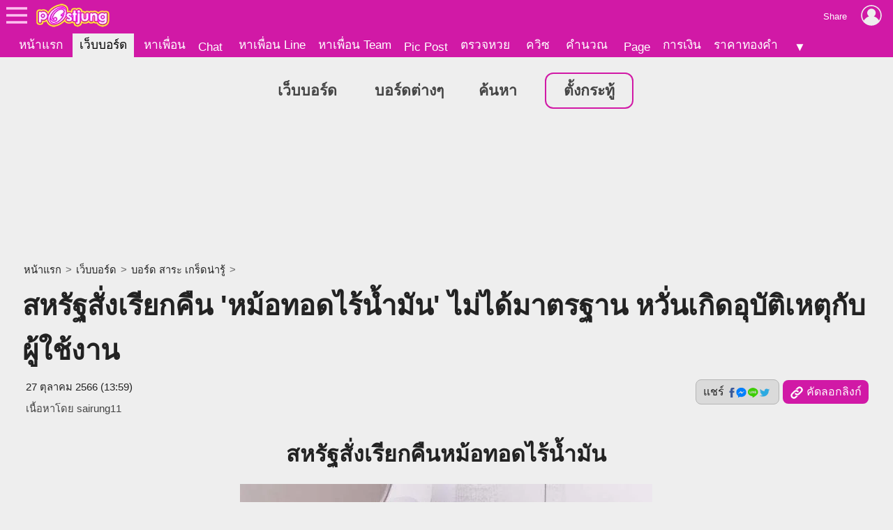

--- FILE ---
content_type: text/html; charset=UTF-8
request_url: https://board.postjung.com/1510816
body_size: 6874
content:
<!DOCTYPE html>
<html lang="th">
<head>
<meta charset="UTF-8">
<meta name="country" content="TH" />

<title>สหรัฐสั่งเรียกคืน &#039;หม้อทอดไร้น้ำมัน&#039; ไม่ได้มาตรฐาน หวั่นเกิดอุบัติเหตุกับผู้ใช้งาน</title> 
<meta name="keywords" content="หม้อทอดไร้น้ำมัน, ไม่ได้มาตรฐาน" /><meta name="description" content="สหรัฐสั่งเรียกคืนหม้อทอดไร้น้ำมัน คณะกรรมาธิการตรวจสอบความปลอดภัยของผลิตภัณฑ์เพื่อผู้บริโภคแห่งสหรัฐ เรียกคืนหม้อทอดไร้น้ำมันยี่ห้อ รุ่น SAF-53D (TXG-DT1.." /><meta name="author" content="sairung11" /><meta property="og:image" content="https://us-fbcloud.net/hottopic/data/1037/1037893.wbrkvn1q0b9l.n3.jpg" /><meta property="og:image:width" content="1200" /><meta property="og:image:height" content="675" /><meta name="twitter:card" content="summary_large_image"><meta name="robots" content="max-image-preview:large"><meta property="og:type" content="website" /><meta property="og:site_name" content="Postjung.com" /><meta property="og:url" content="https://board.postjung.com/1510816" /><meta property="og:title" content="สหรัฐสั่งเรียกคืน &#039;หม้อทอดไร้น้ำมัน&#039; ไม่ได้มาตรฐาน หวั่นเกิดอุบัติเหตุกับผู้ใช้งาน" /><meta property="og:description" content="สหรัฐสั่งเรียกคืนหม้อทอดไร้น้ำมัน คณะกรรมาธิการตรวจสอบความปลอดภัยของผลิตภัณฑ์เพื่อผู้บริโภคแห่งสหรัฐ เรียกคืนหม้อทอดไร้น้ำมันยี่ห้อ รุ่น SAF-53D (TXG-DT1.." /><meta property="fb:app_id" content="422509481104843" /><meta name="twitter:title" content="สหรัฐสั่งเรียกคืน &#039;หม้อทอดไร้น้ำมัน&#039; ไม่ได้มาตรฐาน หวั่นเกิดอุบัติเหตุกับผู้ใช้งาน" /><meta name="twitter:description" content="สหรัฐสั่งเรียกคืนหม้อทอดไร้น้ำมัน คณะกรรมาธิการตรวจสอบความปลอดภัยของผลิตภัณฑ์เพื่อผู้บริโภคแห่งสหรัฐ เรียกคืนหม้อทอดไร้น้ำมันยี่ห้อ รุ่น SAF-53D (TXG-DT1.." /><meta name="twitter:image:src" content="https://us-fbcloud.net/hottopic/data/1037/1037893.wbrkvn1q0b9l.n3.jpg" /><meta itemprop="image" content="https://us-fbcloud.net/hottopic/data/1037/1037893.wbrkvn1q0b9l.n3.jpg" /><meta name="twitter:domain" content="postjung.com"><meta itemprop="name" content="สหรัฐสั่งเรียกคืน &#039;หม้อทอดไร้น้ำมัน&#039; ไม่ได้มาตรฐาน หวั่นเกิดอุบัติเหตุกับผู้ใช้งาน" /><meta itemprop="description" content="สหรัฐสั่งเรียกคืนหม้อทอดไร้น้ำมัน คณะกรรมาธิการตรวจสอบความปลอดภัยของผลิตภัณฑ์เพื่อผู้บริโภคแห่งสหรัฐ เรียกคืนหม้อทอดไร้น้ำมันยี่ห้อ รุ่น SAF-53D (TXG-DT1.." /><link rel="canonical" href="https://board.postjung.com/1510816" /><meta name="viewport" content="width=device-width, initial-scale=1">
<meta name="referrer" content="unsafe-url">
<meta name="theme-color" content="#d119a6">

<script async src="https://www.googletagmanager.com/gtag/js?id=G-YF91M3S5R6"></script><script> window.dataLayer = window.dataLayer || []; function gtag(){dataLayer.push(arguments);} gtag('js', new Date()); gtag('config', 'G-YF91M3S5R6'); </script>

<link type="text/css" rel="stylesheet" href="/wwwroot/style.v73.css" blocking="render" /><link rel="shortcut icon" href="https://us-fbcloud.net/favicon.ico" /><link rel="icon" type="image/png" href="https://us-fbcloud.net/favicon-192.png" sizes="192x192" /><link rel="apple-touch-icon" sizes="180x180" href="https://us-fbcloud.net/favicon-180.png" /><link rel="manifest" href="/manifest.json" /><script type="text/javascript"> var isuser=false, userid=0, user="", auth_req=false, htmlhost="https://postjung.com", notihost="https://postjung.com/noti", pagehost="https://page.postjung.com", chathost="https://chat.postjung.com", cloudcachehost="https://us-fbcloud.net";  </script> <script type="text/javascript" src="/wwwroot/inc-head.v10.js"></script><link type="text/css" rel="stylesheet" href="style.v16.css" /><link type="text/css" rel="stylesheet" href="topic.v56.css" /><script async src="https://pagead2.googlesyndication.com/pagead/js/adsbygoogle.js?client=ca-pub-9667255734065359" crossorigin="anonymous"></script>
</head>
<body data-atct="-">
<div id="topbarback" style="height:78px;"></div><div id="topbar"><a id="toplogo" href="https://postjung.com" title="หน้าแรก Postjung"></a></div>
<div id="topmbox">
	<div id="topmboxmenu">
		<form id="topmboxsearch" action="https://postjung.com/search.php" method="get" onsubmit="topmboxsearch_onsubmit(this)">
			<input type="text" name="q" /><input type="submit" value="ค้นหา/ตรวจหวย" />
		</form>
		<a href="//www.postjung.com">หน้าแรก</a> <a href="//lotto.postjung.com">ตรวจหวย</a> <a href="//board.postjung.com">เว็บบอร์ด</a> <a href="//quiz.postjung.com">ควิซ</a> <a href="//picpost.postjung.com">Pic Post</a> <a href="//share.postjung.com">แชร์ลิ้ง</a> <a href="//chat.postjung.com">หาเพื่อน</a> <a href="//chat.postjung.com/chat.php">Chat</a> <a href="//line.postjung.com">หาเพื่อน Line</a> <a href="//team.postjung.com">หาเพื่อน Team</a> <a href="//page.postjung.com">Page</a> <a href="//album.postjung.com">อัลบั้ม</a> <a href="//text.postjung.com">คำคม</a> <a href="//glitter.postjung.com">Glitter</a> <a href="//piccode.postjung.com">เกมถอดรหัสภาพ</a> <a href="//cal.postjung.com">คำนวณ</a> <a href="//money.postjung.com">การเงิน</a> <a href="//gold.postjung.com">ราคาทองคำ</a> <a href="//eat.postjung.com">กินอะไรดี</a> <div class="xsp"></div><a href="//postjung.com/contact.php" target="_blank" rel="nofollow" onclick="topm.close()">ติดต่อเว็บไซต์</a><a href="//postjung.com/ads.php" rel="nofollow" onclick="topm.close()">ลงโฆษณา</a><a href="//board.postjung.com/new-adtopic.php"  rel="nofollow" onclick="topm.close()">ลงข่าวประชาสัมพันธ์</a><a href="//postjung.com/contact.php?title=แจ้งเนื้อหาไม่เหมาะสม" target="_blank" rel="nofollow">แจ้งเนื้อหาไม่เหมาะสม</a><a href="//postjung.com/agreement.php" target="_blank" rel="nofollow" onclick="topm.close()">เงื่อนไขการให้บริการ</a>	</div>
</div>

<script type="text/javascript"> var topbar_custom="", topbar_add="", top_share_url="https://board.postjung.com/1510816", top_share_title="", sp_adsense_count=0, hl="th", translate_x={"account_setting":"\u0e15\u0e31\u0e49\u0e07\u0e04\u0e48\u0e32\u0e2a\u0e21\u0e32\u0e0a\u0e34\u0e01","album":"\u0e2d\u0e31\u0e25\u0e1a\u0e31\u0e49\u0e21","cal_tool":"\u0e04\u0e33\u0e19\u0e27\u0e13","chat":"\u0e41\u0e0a\u0e17","diary":"\u0e44\u0e14\u0e2d\u0e32\u0e23\u0e35\u0e48","favorite":"\u0e23\u0e32\u0e22\u0e01\u0e32\u0e23\u0e42\u0e1b\u0e23\u0e14","friend_finder":"\u0e2b\u0e32\u0e40\u0e1e\u0e37\u0e48\u0e2d\u0e19","game":"\u0e40\u0e01\u0e21","glitter":"\u0e01\u0e23\u0e34\u0e15\u0e40\u0e15\u0e2d\u0e23\u0e4c","homepage":"\u0e2b\u0e19\u0e49\u0e32\u0e41\u0e23\u0e01","instagram_photo_downloader":"\u0e14\u0e32\u0e27\u0e19\u0e4c\u0e42\u0e2b\u0e25\u0e14\u0e23\u0e39\u0e1b\u0e08\u0e32\u0e01 IG","line_friend_finder":"\u0e2b\u0e32\u0e40\u0e1e\u0e37\u0e48\u0e2d\u0e19\u0e44\u0e25\u0e19\u0e4c","login":"\u0e40\u0e02\u0e49\u0e32\u0e2a\u0e39\u0e48\u0e23\u0e30\u0e1a\u0e1a","logout":"\u0e2d\u0e2d\u0e01\u0e08\u0e32\u0e01\u0e23\u0e30\u0e1a\u0e1a","lottocheck":"\u0e15\u0e23\u0e27\u0e08\u0e2b\u0e27\u0e22","my_album":"\u0e2d\u0e31\u0e25\u0e1a\u0e31\u0e49\u0e21\u0e02\u0e2d\u0e07\u0e09\u0e31\u0e19","my_diary":"\u0e44\u0e14\u0e2d\u0e32\u0e23\u0e35\u0e48\u0e02\u0e2d\u0e07\u0e09\u0e31\u0e19","my_kratoo":"\u0e01\u0e23\u0e30\u0e17\u0e39\u0e49\u0e02\u0e2d\u0e07\u0e09\u0e31\u0e19","my_link":"Link \u0e02\u0e2d\u0e07\u0e09\u0e31\u0e19","my_picpost":"PicPost \u0e02\u0e2d\u0e07\u0e09\u0e31\u0e19","my_space":"\u0e2a\u0e40\u0e1b\u0e0b\u0e02\u0e2d\u0e07\u0e09\u0e31\u0e19","my_video":"\u0e27\u0e34\u0e14\u0e35\u0e42\u0e2d\u0e02\u0e2d\u0e07\u0e09\u0e31\u0e19","name":"\u0e0a\u0e37\u0e48\u0e2d","password":"\u0e23\u0e2b\u0e31\u0e2a\u0e1c\u0e48\u0e32\u0e19","photo_editor":"\u0e41\u0e15\u0e48\u0e07\u0e23\u0e39\u0e1b","photo_quote":"\u0e04\u0e33\u0e04\u0e21","photo":"\u0e20\u0e32\u0e1e\u0e16\u0e48\u0e32\u0e22","pr_news":"\u0e02\u0e48\u0e32\u0e27\u0e1b\u0e23\u0e30\u0e0a\u0e32\u0e2a\u0e31\u0e21\u0e1e\u0e31\u0e19\u0e18\u0e4c","quiz":"\u0e04\u0e27\u0e34\u0e0b","register":"\u0e2a\u0e21\u0e31\u0e04\u0e23\u0e2a\u0e21\u0e32\u0e0a\u0e34\u0e01","space":"\u0e2a\u0e40\u0e1b\u0e0b","video":"\u0e27\u0e34\u0e14\u0e35\u0e42\u0e2d","webboard":"\u0e40\u0e27\u0e47\u0e1a\u0e1a\u0e2d\u0e23\u0e4c\u0e14","terms_of_service":"\u0e40\u0e07\u0e37\u0e48\u0e2d\u0e19\u0e44\u0e02\u0e01\u0e32\u0e23\u0e43\u0e2b\u0e49\u0e1a\u0e23\u0e34\u0e01\u0e32\u0e23","report_content":"\u0e41\u0e08\u0e49\u0e07 Report \u0e40\u0e19\u0e37\u0e49\u0e2d\u0e2b\u0e32","report_problem":"\u0e41\u0e08\u0e49\u0e07\u0e1b\u0e31\u0e0d\u0e2b\u0e32\u0e01\u0e32\u0e23\u0e43\u0e0a\u0e49\u0e07\u0e32\u0e19","contact_for_ads":"\u0e15\u0e34\u0e14\u0e15\u0e48\u0e2d\u0e42\u0e06\u0e29\u0e13\u0e32","contact_website":"\u0e15\u0e34\u0e14\u0e15\u0e48\u0e2d\u0e40\u0e27\u0e47\u0e1a\u0e44\u0e0b\u0e15\u0e4c"}; </script> <script type="text/javascript" src="/wwwroot/inc-top.v21.js" async></script><div id="wb_menu"><a class="xmenu" href="https://board.postjung.com">เว็บบอร์ด</a> <a class="xmenu" href="https://board.postjung.com/boards.php">บอร์ดต่างๆ</a><a class="xmenu" href="https://board.postjung.com/search.php">ค้นหา</a><a class="xmenu xnewbt" href="https://board.postjung.com/edit.php">ตั้งกระทู้</a></div><script type="text/javascript">  var id=1510816, owner=2370481, userid=0, htmlhost="https://postjung.com", cloudcachehost="https://us-fbcloud.net", ht_id=1037893, adsense_auto=true, adsense_allow=true, adsense_allow_ns=true, isfbia=false; const rt={safecontent:1,ads:0,monetise:1,vote:10,votec:2}; const ro={id:2370481,username:"sairung11",name:"sairung11"}; var isvote=false; </script>
<div class="mainbox">
	<div class="breadcrumb"><a href="https://postjung.com">หน้าแรก</a> &gt; <a href="./">เว็บบอร์ด</a> &gt; <a href="board-2">บอร์ด สาระ เกร็ดน่ารู้</a> &gt; </div><h1>สหรัฐสั่งเรียกคืน &#039;หม้อทอดไร้น้ำมัน&#039; ไม่ได้มาตรฐาน หวั่นเกิดอุบัติเหตุกับผู้ใช้งาน</h1><div id="hbar1"><div class="xrbox"><button class="xshbt" onclick="sharebt_click(this)">แชร์ <img src="https://us-fbcloud.net/pic-tem/share-socials.png" alt="Social Media" /></button><button class="xcpbt" onclick="copylink()"><img src="https://us-fbcloud.net/pic-tem/icon-link40.white.png" alt="Link" /> คัดลอกลิงก์</button></div><span class="xdate"><time datetime="2023-10-27T13:59+07:00" itemprop="datePublished">27 ตุลาคม 2566 (13:59)</time></span><span class="xcr">เนื้อหาโดย <a href="https://page.postjung.com/sairung11" target="_blank">sairung11</a></span></div>	<div id="maincontent">
		<p style="text-align: center;"><strong><span style="font-size: 24pt;">สหรัฐสั่งเรียกคืนหม้อทอดไร้น้ำมัน</span></strong></p>
<p style="text-align: center;"><a href="https://board.postjung.com/1510816#" target="_self"><img style="width:591px;aspect-ratio:591/397;" src="https://us-fbcloud.net/wb/data/1510/1510816-img.wbrkqy.xhq0.opsb1std.webp"  border="0" /></a></p>
<p>&nbsp; &nbsp; &nbsp; <span style="font-size: 16pt;">&nbsp; คณะกรรมาธิการตรวจสอบความปลอดภัยของผลิตภัณฑ์เพื่อผู้บริโภคแห่งสหรัฐ เรียกคืนหม้อทอดไร้น้ำมันยี่ห้อ&nbsp;รุ่น SAF-53D (TXG-DT16E) และรุ่น SAF-53 (TXG-DS16)&nbsp; ประมาณ 6,400 ใบ เนื่องจากการพบรายงานถึง 9 กรณี ระบุว่าหม้อทอดรุ่นนี้อาจเกิดไฟไหม้ลุกท่วม, ชิ้นส่วนไหม้เสียหายหรือปล่อยควันออกมาเป็นจำนวนมาก อาจเกิดอันตรายต่อผู้ใช้งาน</span></p>
<p><span style="font-size: 16pt;">&nbsp; &nbsp; &nbsp; &nbsp; ผู้ที่มีหม้อทอดรุ่นนี้ แนะนำให้หยุดใช้งานทันที และส่งคืนสินค้าไปยังบริษัท Secura เพื่อรับสินค้าทดแทนโดยไม่เสียค่าใช้จ่าย หรือสามารถรับเป็นบัตรของขวัญมูลค่า 45 เหรียญสหรัฐ หรือประมาณ 1,630 บาท จาก Amazon การส่งคืนสินค้าจะต้องส่งหลักฐานภาพถ่ายยืนยันในส่วนที่มีปัญหา ต้องเห็นชื่อรุ่นและสายไฟที่ตัดขาดแล้ว ไม่จำเป็นต้องมีใบเสร็จยืนยัน</span></p>
<p><span style="font-size: 16pt;">&nbsp; &nbsp; &nbsp; &nbsp; สาเหตุที่อาจทำให้เกิดปัญหาดังกล่าว สันนิษฐานว่าอาจเกิดจากปัญหาเกี่ยวกับระบบควบคุมอุณหภูมิของหม้อทอด ซึ่งอาจทำให้หม้อทอดร้อนเกินไปจนเกิดไฟไหม้ได้</span></p>
<p><span style="font-size: 16pt;">&nbsp; &nbsp; &nbsp; &nbsp; เหตุการณ์นี้ถือเป็นอุทาหรณ์เตือนภัยสำหรับผู้บริโภค ควรตรวจสอบความปลอดภัยของผลิตภัณฑ์ก่อนใช้งานทุกครั้ง หากพบปัญหาหรือมีข้อสงสัย ควรติดต่อผู้ผลิตหรือผู้จำหน่ายเพื่อขอความช่วยเหลือ</span></p><div class="spcredit">เนื้อหาโดย: <a href="https://page.postjung.com/sairung11" target="_blank">sairung11</a></div><div class="sptags">Tags&nbsp; <a href="https://postjung.com/tag/%E0%B8%AB%E0%B8%A1%E0%B9%89%E0%B8%AD%E0%B8%97%E0%B8%AD%E0%B8%94%E0%B9%84%E0%B8%A3%E0%B9%89%E0%B8%99%E0%B9%89%E0%B8%B3%E0%B8%A1%E0%B8%B1%E0%B8%99">หม้อทอดไร้น้ำมัน</a> <a href="https://postjung.com/tag/%E0%B9%84%E0%B8%A1%E0%B9%88%E0%B9%84%E0%B8%94%E0%B9%89%E0%B8%A1%E0%B8%B2%E0%B8%95%E0%B8%A3%E0%B8%90%E0%B8%B2%E0%B8%99"> ไม่ได้มาตรฐาน</a></div>	</div>
	<div class="sptool"><a class="bt small xreport" href="https://postjung.com/report.php?srctype=webboard&srcid=1510816" target="_blank" rel="nofollow">⚠ แจ้งเนื้อหาไม่เหมาะสม</a><span id="gmenubt" class="bt small">&nbsp;</span></div><div id="infobox"><div class="spinfo spinfo1"><div class="xicon"><a href="https://page.postjung.com/sairung11" title="Page ของ sairung11"><img src="https://us-fbcloud.net/udata/u.2370481/myicon.zrzd63v.1.jpg" loading="lazy" alt="sairung11's profile" /></a></div><div class="xbody"><br/><br/> โพสท์โดย: <a href="https://page.postjung.com/sairung11" class="xname">sairung11</a></div></div><div class="spinfo spinfo2"><div class="xlabel">เป็นกำลังใจให้เจ้าของกระทู้โดยการ VOTE และ SHARE</div><div id="votenum"><u><b>10</b> VOTES</u> (5/5 จาก 2 คน)</div><div id="voterate"><div id="voterate1"></div></div><div id="votemsg"></div><div id="votehist">VOTED: teetete, sairung11</div></div></div><div id="cmn"></div><script> var cmnvar={"cmkey":"webboard:1510816","owner":2370481,"inittime":1769617021,"userid":0,"user":"","delable":false,"hidable":false,"custom_title":"","useronly":true}; </script><script src="/wwwroot/cmn/loader.v03.js" async></script><div class="spht" id="tophtbox"><div class="xtitle">Hot Topic ที่น่าสนใจอื่นๆ</div><a class="xlink" href="https://board.postjung.com/1667309"><span class="ximg"><img src="https://us-fbcloud.net/hottopic/data/1141/1141154.xo5qylvtdcg.n2.webp" loading="lazy" /></span><span class="xtitle">จังหวัดไหนในไทยที่มี ตลาดสดมากที่สุด? (ทายก่อนคลิกดู คุณตอบถูกไหม?)</span></a><a class="xlink" href="https://exclusive.postjung.com/1667230"><span class="ximg"><img src="https://us-fbcloud.net/hottopic/data/1141/1141098.xo4fl51et63e.n2.webp" loading="lazy" /></span><span class="xtitle">บริษัทยักษ์ใหญ่สัญชาติไทย ที่มีกำไรมากที่สุดในปีที่ผ่านมา</span></a><a class="xlink" href="https://board.postjung.com/1667246"><span class="ximg"><img src="https://us-fbcloud.net/hottopic/data/1141/1141110.xo4ohm1dnrhr.n2.webp" loading="lazy" /></span><span class="xtitle">&quot;หมึกกรุบ&quot; ไม่ได้ทำจากปลาหมึก เปิดความลับพืชในป่าสู่ขนมยอดฮิตติดกระแส</span></a><a class="xlink" href="https://exclusive.postjung.com/1667293"><span class="ximg"><img src="https://us-fbcloud.net/hottopic/data/1141/1141140.xo5ow21gt4ni.n2.webp" loading="lazy" /></span><span class="xtitle">จังหวัดที่ปลูกทุเรียนมากที่สุด อันดับที่หนึ่งของประเทศไทย</span></a><a class="xlink" href="https://board.postjung.com/1667390"><span class="ximg"><img src="https://us-fbcloud.net/hottopic/data/1141/1141189.xo6g301jhkql.n2.webp" loading="lazy" /></span><span class="xtitle">AI วิเคราะห์เลขท้าย 2 ตัว งวดวันที่ 1 กุมภาพันธ์ 69..โดยใช้สถิติย้อนหลัง 20 ปี</span></a><a class="xlink" href="https://plus.postjung.com/1667213"><span class="ximg"><img src="https://us-fbcloud.net/hottopic/data/1141/1141089.xo49fo1at2ej.n2.webp" loading="lazy" /></span><span class="xtitle">ส่องเลขเด็ดงวด 1 ก.พ. 69: มัดรวมแนวทางจากสำนักดัง &quot;ปานจันทร์-เพชรบูรพา&quot;</span></a><a class="xlink" href="https://board.postjung.com/1667286"><span class="ximg"><img src="https://us-fbcloud.net/hottopic/data/1141/1141135.xo5k4w1rr9r5.n2.webp" loading="lazy" /></span><span class="xtitle">😃 ชวนลองเข้ามาดูภาพถ่ายที่แสดงให้เห็นความบังเอิญที่ทำให้เราต้องร้อง &ldquo;ว้าว !&rdquo; ออกมา 😯</span></a><a class="xlink" href="https://exclusive.postjung.com/1667365"><span class="ximg"><img src="https://us-fbcloud.net/hottopic/data/1141/1141178.xo63ulohlw4.n2.webp" loading="lazy" /></span><span class="xtitle">รถยนต์รุ่นที่คนนิยมมากที่สุด มียอดขายมากที่สุดในโลกตลอดกาล</span></a><a class="xlink" href="https://news.postjung.com/1667428"><span class="ximg"><img src="https://us-fbcloud.net/hottopic/data/1141/1141213.xo7ns41amq6q.n2.webp" loading="lazy" /></span><span class="xtitle">&quot;ฮุนเซน&quot; สั่งตามล่า &quot;อริสมันต์&quot; และคนเสื้อแดง..หลัง &quot;กัมพูชา&quot; มีปัญหากับ &quot;ไทย&quot;</span></a><a class="xlink" href="https://board.postjung.com/1667110"><span class="ximg"><img src="https://us-fbcloud.net/hottopic/data/1141/1141018.xo3jx0re5ic.n2.webp" loading="lazy" /></span><span class="xtitle">วิเคราะห์หวยด้วย AI งวดวันที่ 1 กุมภาพันธ์ 69..เลขไหนมีสิทธิ์ออกมากที่สุด!</span></a><a class="xlink" href="https://news.postjung.com/1667537"><span class="ximg"><img src="https://us-fbcloud.net/hottopic/data/1141/1141283.xo8p9cxvqf4.n2.webp" loading="lazy" /></span><span class="xtitle">ระทึก! พ่อ &quot;จ๊ะ นงผณี&quot; ถูกรถชนเจ็บสาหัสหน้าหมู่บ้าน เจ้าตัวรุดดูที่เกิดเหตุด้วยความช็อก</span></a><a class="xlink" href="https://board.postjung.com/1667542"><span class="ximg"><img src="https://us-fbcloud.net/hottopic/data/1141/1141287.xo8q151oj4yx.n2.webp" loading="lazy" /></span><span class="xtitle">มหัศจรรย์หนูน้อย 7/11 เมื่อความบังเอิญหนึ่งในล้านทำให้ได้โชคก้อนโต</span></a><div class="xtitle">Hot Topic ที่มีผู้ตอบล่าสุด</div><a class="xlink" href="https://exclusive.postjung.com/1667004"><span class="ximg"><img src="https://us-fbcloud.net/hottopic/data/1140/1140950.xo1nmn11dwd2.n2.webp" loading="lazy" /></span><span class="xtitle">สกุลเงินจากประเทศในเอเชีย ที่มั่นคงและมีความน่าเชื่อถือมากที่สุด</span></a></div><div id="htobox"></div><div class="spht2"><div class="xheader">กระทู้อื่นๆในบอร์ด <a href="board-2"><img src="https://us-fbcloud.net/wb/data/board/0/2/icon.pa9boo.z06c.jpg" loading="lazy" /> สาระ เกร็ดน่ารู้</a></div><a class="xlink" href="1667486"><span class="ximg"><img src="https://us-fbcloud.net/hottopic/data/1141/1141254.xo83shg7rj2.n1.webp" loading="lazy" /></span><span class="xtitle">อำเภอที่มีร้านเซเว่นมากที่สุด อันดับที่หนึ่งของประเทศไทย</span></a><a class="xlink" href="1667485"><span class="ximg"><img src="https://us-fbcloud.net/hottopic/data/1141/1141252.xo83aqblhnl.n1.webp" loading="lazy" /></span><span class="xtitle">อุบัติเหตุที่เกิดกับเรือดำน้ำ ครั้งที่ร้ายแรงที่สุดในประวัติศาสตร์</span></a><a class="xlink" href="1667480"><span class="ximg"><img src="https://us-fbcloud.net/hottopic/data/1141/1141245.xo81h51lon5e.n1.webp" loading="lazy" /></span><span class="xtitle">งานประติมากรรมของธรรมชาติ เสาหินครอวลีย์แห่งแคลิฟอร์เนีย สวยๆเลยนะเนี่ย</span></a><a class="xlink" href="1667458"><span class="ximg"><img src="https://us-fbcloud.net/hottopic/data/1141/1141231.xo7ujp12qtrm.n1.webp" loading="lazy" /></span><span class="xtitle">ทึ่งทั่วโลก : (Petra) มืองโบราณอันน่าทึ่งที่ถูกแกะสลักเข้าไปในหน้าผาหินทรายสีชมพูขนาดมหึมา วิจิตรตระการตามากๆเลยเด้อ</span></a></div><script type="text/javascript" src="topic.v51.js" async></script><div style="padding:10px 0;"><a class="spbt1" href="edit.php" rel="nofollow">ตั้งกระทู้ใหม่</a></div>
</div>

<script type="text/javascript" src="topic-tractview.php?id=1510816&sx=9aaa58bdca202a20387ebdd29d15b3eb" async></script><script type="text/javascript" src="topic.act.v01.js" data-key="d0xs9rfr56xh" async></script></body>
</html>

--- FILE ---
content_type: text/html; charset=UTF-8
request_url: https://board.postjung.com/topic-tractview.php?id=1510816&sx=9aaa58bdca202a20387ebdd29d15b3eb
body_size: 19
content:
var tkt=491560

--- FILE ---
content_type: text/html; charset=utf-8
request_url: https://www.google.com/recaptcha/api2/aframe
body_size: 267
content:
<!DOCTYPE HTML><html><head><meta http-equiv="content-type" content="text/html; charset=UTF-8"></head><body><script nonce="znH_Ksn_0YmImrxa1XzDfQ">/** Anti-fraud and anti-abuse applications only. See google.com/recaptcha */ try{var clients={'sodar':'https://pagead2.googlesyndication.com/pagead/sodar?'};window.addEventListener("message",function(a){try{if(a.source===window.parent){var b=JSON.parse(a.data);var c=clients[b['id']];if(c){var d=document.createElement('img');d.src=c+b['params']+'&rc='+(localStorage.getItem("rc::a")?sessionStorage.getItem("rc::b"):"");window.document.body.appendChild(d);sessionStorage.setItem("rc::e",parseInt(sessionStorage.getItem("rc::e")||0)+1);localStorage.setItem("rc::h",'1769617024630');}}}catch(b){}});window.parent.postMessage("_grecaptcha_ready", "*");}catch(b){}</script></body></html>

--- FILE ---
content_type: application/javascript
request_url: https://board.postjung.com/topic.v51.js
body_size: 10544
content:
var istablet=navigator.userAgent.match(/(^|[^a-z])(ipad|tablet|galaxy tab|nexus 7|nexus 10)([^a-z]|$)/i);
var isphone= !istablet && navigator.userAgent.match(/(^|[^a-z])(iphone|ipod|android|windows phone|blackberry|mobile)([^a-z]|$)/i);
var ismobile=isphone||istablet;
var islocal=!!window.location.host.match(/^[0-9:\.]+$/);
var thisurl=window.location.href.replace(/[#\?].*/,'').replace(/\/[^\/]*$/,'/')+id;

var maincontent=document.getElementById('maincontent');

function spnewelm(t,opt,chd){
	var o=document.createElement(t);
	if(opt) for(var k in opt) o[k]=opt[k];
	if(chd) for(var i=0;i<chd.length;i++) o.appendChild(chd[i]);
	return o;
}

function spwaitvar(k, callback, ttl=10, wait=100) {
	if(typeof window[k] != 'undefined') callback();
	else if(ttl>0) setTimeout(function(){ spwaitvar(k, callback, ttl-1, wait<1000?(wait*2):wait); }, wait);
}

function adwait_tabset(i) {
	document.getElementById('adwait_tab0').className='xbt'+(i==0?' active':'');
	document.getElementById('adwait_tab1').className='xbt'+(i==1?' active':'');
	adwait_qrpay(i==0?'101':'105');
}

function adwait_qrpay(prefix='101') {
	var price=prefix=='105'?999:300;
	var div=document.getElementById('adwait');
	if(!div) return;
	var qrpay=div.querySelector('.xqrpay');
	var data='00020101021153037645802TH';
	var b='0016A000000677010112';
	b+='0115010753600010286';
	b+='0215014000003370681';
	var itemid=prefix+''+id;
	b+='03'+(itemid.length<10?'0':'')+itemid.length+itemid; // USER CUSTOM NUMBER
	data+='30'+b.length+b;
	var p=price.toFixed(2);
	data+='54'+(p.length<10?'0':'')+p.length+p; // CUSTOM AMT : 54[##=LENGTH][AMT]
	data+='6304';
	var crc=crc16_str_to_hex(data);
	for(var a=crc.length;a<4;a++) data+='0';
	data+=crc;
	console.log('adwait_qrpay: data = '+data);
	var qrimgbox=qrpay.querySelector('.xqrimg');
	if(qrimgbox) qrpay.removeChild(qrimgbox);
	qrimgbox=spnewelm('div',{'className':'xqrimg'});
	qrpay.appendChild(qrimgbox);
	var size=qrimgbox.offsetWidth;
	if(typeof size != 'number' || size<250) size=250;
	var qrcode_data={
		text: data,
		width: size,
		height: size,
		colorDark : "#000000",
		colorLight : "#ffffff"
	};
	var qrinfo=qrpay.querySelector('.xqrinfo');
	if(qrinfo) qrpay.removeChild(qrinfo);
	qrinfo=spnewelm('div',{'className':'xqrinfo', 'innerHTML':'รหัสอ้างอิง '+itemid+'<a href="advpay.php" style="display:block; padding:10px; font-size:11pt; color:var(--textred);">หากต้องการ QR Code ที่ชำระหลายกระทู้พร้อมกัน คลิ๊กที่นี่</a>'});
	qrpay.appendChild(qrinfo);
	if(window.QRCode) {
		//qrcode_data.correctLevel = QRCode.CorrectLevel.H
		new QRCode(qrimgbox, qrcode_data);
	} else {
		//qrcode_data.correctLevel = QRCode.CorrectLevel.H
		window.QRCode_box=qrimgbox;
		window.QRCode_data=qrcode_data;
		document.body.appendChild(spnewelm('script', {'type':'text/javascript', 'src':'/wwwsys/inc-qrcode.min.js'}));
	}
}
const crc_table=[0x0000,0x1021,0x2042,0x3063,0x4084,0x50a5,0x60c6,0x70e7,0x8108,0x9129,0xa14a,0xb16b,0xc18c,0xd1ad,0xe1ce,0xf1ef,0x1231,0x0210,0x3273,0x2252,0x52b5,0x4294,0x72f7,0x62d6,0x9339,0x8318,0xb37b,0xa35a,0xd3bd,0xc39c,0xf3ff,0xe3de,0x2462,0x3443,0x0420,0x1401,0x64e6,0x74c7,0x44a4,0x5485,0xa56a,0xb54b,0x8528,0x9509,0xe5ee,0xf5cf,0xc5ac,0xd58d,0x3653,0x2672,0x1611,0x0630,0x76d7,0x66f6,0x5695,0x46b4,0xb75b,0xa77a,0x9719,0x8738,0xf7df,0xe7fe,0xd79d,0xc7bc,0x48c4,0x58e5,0x6886,0x78a7,0x0840,0x1861,0x2802,0x3823,0xc9cc,0xd9ed,0xe98e,0xf9af,0x8948,0x9969,0xa90a,0xb92b,0x5af5,0x4ad4,0x7ab7,0x6a96,0x1a71,0x0a50,0x3a33,0x2a12,0xdbfd,0xcbdc,0xfbbf,0xeb9e,0x9b79,0x8b58,0xbb3b,0xab1a,0x6ca6,0x7c87,0x4ce4,0x5cc5,0x2c22,0x3c03,0x0c60,0x1c41,0xedae,0xfd8f,0xcdec,0xddcd,0xad2a,0xbd0b,0x8d68,0x9d49,0x7e97,0x6eb6,0x5ed5,0x4ef4,0x3e13,0x2e32,0x1e51,0x0e70,0xff9f,0xefbe,0xdfdd,0xcffc,0xbf1b,0xaf3a,0x9f59,0x8f78,0x9188,0x81a9,0xb1ca,0xa1eb,0xd10c,0xc12d,0xf14e,0xe16f,0x1080,0x00a1,0x30c2,0x20e3,0x5004,0x4025,0x7046,0x6067,0x83b9,0x9398,0xa3fb,0xb3da,0xc33d,0xd31c,0xe37f,0xf35e,0x02b1,0x1290,0x22f3,0x32d2,0x4235,0x5214,0x6277,0x7256,0xb5ea,0xa5cb,0x95a8,0x8589,0xf56e,0xe54f,0xd52c,0xc50d,0x34e2,0x24c3,0x14a0,0x0481,0x7466,0x6447,0x5424,0x4405,0xa7db,0xb7fa,0x8799,0x97b8,0xe75f,0xf77e,0xc71d,0xd73c,0x26d3,0x36f2,0x0691,0x16b0,0x6657,0x7676,0x4615,0x5634,0xd94c,0xc96d,0xf90e,0xe92f,0x99c8,0x89e9,0xb98a,0xa9ab,0x5844,0x4865,0x7806,0x6827,0x18c0,0x08e1,0x3882,0x28a3,0xcb7d,0xdb5c,0xeb3f,0xfb1e,0x8bf9,0x9bd8,0xabbb,0xbb9a,0x4a75,0x5a54,0x6a37,0x7a16,0x0af1,0x1ad0,0x2ab3,0x3a92,0xfd2e,0xed0f,0xdd6c,0xcd4d,0xbdaa,0xad8b,0x9de8,0x8dc9,0x7c26,0x6c07,0x5c64,0x4c45,0x3ca2,0x2c83,0x1ce0,0x0cc1,0xef1f,0xff3e,0xcf5d,0xdf7c,0xaf9b,0xbfba,0x8fd9,0x9ff8,0x6e17,0x7e36,0x4e55,0x5e74,0x2e93,0x3eb2,0x0ed1,0x1ef0];
function crc16_str_to_hex(s) {
    var crc = 0xFFFF;
    var j, i;
    for (i = 0; i < s.length; i++) {
        c = s.charCodeAt(i);
        if (c > 255) throw new RangeError();
        j = (c ^ (crc >> 8)) & 0xFF;
        crc = crc_table[j] ^ (crc << 8);
    }
    return ((crc ^ 0) & 0xFFFF).toString(16).toUpperCase();
}
if(document.getElementById('adwait')) setTimeout(()=>{ adwait_qrpay('101') }, 500);

function newheartcanvas(w,color,padding) {
	var canvas=document.createElement('canvas');
	canvas.width=w;
	canvas.height=w;
	var p=padding?Math.min(w*0.4,padding):0;
	var i=w-(p*2);
	console.log('p='+p.toFixed(4)+' ; i='+i.toFixed(4));
	var ctx=canvas.getContext('2d');
	ctx.beginPath();
	ctx.moveTo(i/2+p,i*0.1636+p);
	ctx.bezierCurveTo(i/2+p,i*0.1545+p,i*0.4245+p,i*0.04545+p,i*0.2727+p,i*0.04545+p);
	ctx.bezierCurveTo(p,i*0.04665+p,i*0.014+p,i*0.35909+p,i*0.0182+p,i*0.3864+p);
	ctx.bezierCurveTo(i*0.0364+p,i*0.54545+p,i*0.18182+p,i*0.74545+p,i/2+p,i*0.90909+p);
	ctx.bezierCurveTo(i*0.81818+p,i*0.74545+p,i*0.9636+p,i*0.54545+p,i*0.9818+p,i*0.3864+p);
	ctx.bezierCurveTo(i*0.986+p,i*0.35909+p,i+p,i*0.04665+p,i*0.7273+p,i*0.04545+p);
	ctx.bezierCurveTo(i*0.5755+p,i*0.04545+p,i/2+p,i*0.1545+p,i/2+p,i*0.1636+p);
	ctx.fillStyle=color;
	ctx.fill();
	return canvas;
}

function share(to) {
	if(to=='fbm' && window.FB) {
		FB.ui({
			method: 'send',
			link: thisurl,
		 });
	} else {
		var w=600;
		var h=500;
		var x=Math.max(20, Math.round((screen.width-w)*0.4));
		var y=Math.max(20, Math.round((screen.height-h)*0.4));
		var url='share.php?id='+id+'&to='+to;
		var title=document.title.replace(/[ ]*\-[ ]*(([a-z0-9\-]+\.)*postjung.com[ ]*)?$/i, '');
		if(to=='tw' || to=='line') url+='&title='+encodeURIComponent(title);
		window.open(url, '_blank', 'width='+w+', height='+h+', top='+y+', left='+x);
	}
}

var vote_first=1;
var vote_ax=null;
var voterate=document.getElementById('voterate');
var votemsg=document.getElementById('votemsg');
var votehist=document.getElementById('votehist');
if(voterate) {
	var voterate1=document.createElement('div');
	var voterate2=document.createElement('div');
	voterate.appendChild(voterate1);
	voterate.appendChild(voterate2);
	voterate1.style.cssText='background-image:url("'+cloudcachehost+'/pic-tem/icon-vote1.32.png"); height:32px; width:0; overflow:hidden;';
	voterate2.style.cssText='position:absolute; left:0; top:0; width:160px; height:32px; background-color:rgba(255,0,0,0); cursor:pointer;';
	voterate.style.backgroundImage='url("'+cloudcachehost+'/pic-tem/icon-vote0.32.png")';
	var voterate_offsetx=0;
	voterate2.addEventListener('mouseover',function(e){
		voterate_offsetx=0;
		for(var o=voterate;o;o=o.offsetParent) voterate_offsetx+=o.offsetLeft;
	});
	voterate2.addEventListener('mousemove',function(e){
		var x=(e.pageX?e.pageX:(e.clientX+(window.scrollX||document.documentElement.scrollLeft)))-voterate_offsetx;
		vote_show(Math.ceil(x*5/voterate.offsetWidth));
		//console.log('x = '+x);
	});
	voterate2.addEventListener('mouseout',function(e){
		vote_show(rt.votec>0?(rt.vote/rt.votec):0);
	});
	voterate2.addEventListener('click',function(e){
		var x=(e.pageX?e.pageX:(e.clientX+(window.scrollX||document.documentElement.scrollLeft)))-voterate_offsetx;
		var v=Math.max(1,Math.min(5,Math.ceil(x*5/voterate.offsetWidth)));
		vote_click(v);
	});
	if(rt.votec==0) votemsg.innerHTML='มาเป็นคนแรกที่ VOTE ให้กระทู้นี้';
}
function vote_show(rate) {
	if(voterate1==null) return;
	voterate1.style.width=Math.max(0, Math.min(100, Math.round(rate*20)))+'%';
	console.log('vote_show: '+rate.toFixed(5));
}
function vote_click(v) {
	if(userid<=0) {
		pjjs.load('login',true);
		spwaitvar('loginx', function(){ loginx.showmsg('หากต้องการ VOTE ให้กระทู้นี้ กรุณา Login เข้าสู่ระบบก่อนค่ะ'); });
		return;
	}
	if(isvote) {
		pjpop.showmsg('VOTE', 'ขออภัยค่ะ, คุณได้ VOTE ให้กระทู้นี้แล้ว');
		return;
	}
	if(vote_ax==null) {
		vote_ax=new XMLHttpRequest();
		vote_ax.onreadystatechange=function() { if(this.readyState==4 && this.status==200) { vote_act(this.responseText); }};
	} else {
		if(vote_ax.readyState!=0 && vote_ax.readyState!=4) return false;
	}
	var url='topic-vote.ajax.php?id='+id+'&vote='+v;
	if(vote_first==1) {
		vote_first=0;
		url+='&first=1';
	}
	votemsg.innerHTML='กรุณารอสักครู่..';
	vote_ax.open('GET', url, true);
	vote_ax.send();
}
function vote_act(txt) {
	console.log('vote_act: '+txt);
	if(!txt.startsWith('ok:')) {
		votemsg.innerHTML='<div style="color:#933;">'+txt+'</div>';
		return;
	}
	var data=JSON.parse(txt.substr(3));
	if(!data) {
		votemsg.innerHTML='<div style="color:#933;">ERROR!</div>';
		return;
	}
	rt.vote=data.vote;
	rt.votec=data.votec;
	var votenum=document.getElementById('votenum');
	if(data.votec>0) {
		votenum.innerHTML='<u><b>'+data.vote+'</b> VOTES</u> (<span itemprop="ratingValue">'+(Math.round(data.vote*10/data.votec)/10)+'</span>/<span itemprop="bestRating">5</span> จาก <span itemprop="ratingCount">'+data.votec+'</span> คน)';
		votemsg.innerHTML='Thank You! ได้รับคะแนนโหวตแล้ว';
		isvote=true;
		voterate2.style.display='none';
	} else {
		votenum.innerHTML='';
		votemsg.innerHTML='มาเป็นคนแรกที่ VOTE ให้กระทู้นี้';
		isvote=false;
	}
	if(data.votehist=='') votehist.innerHTML='';
	else votehist.innerHTML='VOTED: '+data.votehist;
	vote_show(data.votec>0?(data.vote/data.votec):0);
	votehist_limit();
	voteeff.show(data.voteup);
}
var votehist_hx='';
function votehist_limit() {
	var limit=20;
	var b=votehist.innerHTML;
	var hx='';
	if(votehist_hx=='' || b.indexOf('.. และอีก')==-1) votehist_hx=b;
	if(b.indexOf(':')>-1) hx=b.replace(/:.*/,': ');
	b=b.replace(/^[^:]*:[ ,]*/,'').replace(/[ ,]+$/,'');
	if(b!='') {
		b=b.replace(/[ ]*,[ ]*/g,',');
		var i, list=b.split(',');
		if(list.length>limit+1) {
			for(i=0;i<limit;i++) {
				hx+=(i>0?', ':'')+list[i];
			}
			hx+=' .. <a href="#" onclick="votehist_showall(); return false;">และอีก '+(list.length-limit)+' คน</a>';
			votehist.innerHTML=hx;
		}
	}
}
function votehist_showall() {
	votehist.innerHTML=votehist_hx;
}
if(votehist && votehist.innerHTML.indexOf(', ')>0) {
	votehist_limit();
}
vote_show(rt.votec>0?(rt.vote/rt.votec):0);

var voteeff=new function() {
	this.box=null;
	this.init=function() {
		if(this.box!=null) return;
		this.box=document.createElement('div');
		this.box.style.cssText='position:absolute; height:32px; width:0; background-image:url("'+cloudcachehost+'/pic-tem/icon-vote1.32.png"); background-repeat:repeat-x;';
		document.body.appendChild(this.box);
		this.box.addEventListener('animationend', function(){
			this.style.animation='';
			this.style.display='none';
		});
	};
	this.show=function(v) {
		if(isNaN(v) || v<1 || v>5) return;
		if(this.box==null) this.init();
		var x=0, y=0;
		for(var o=voterate;o;o=o.offsetParent) { x+=o.offsetLeft; y+=o.offsetTop; }
		this.box.style.width=Math.round(32*v)+'px';
		this.box.style.left=x+'px';
		this.box.style.top=y+'px';
		this.box.style.display='block';
		this.box.style.animation='voteeff_ani 1.5s';
	};
};

var likeeff=new function() {
	this.canvas=null;
	this.img1=null;
	this.img2=null;
	this.img3=null;
	this.img0=null;
	this.init=function() {
		if(this.canvas!=null) return;
		this.canvas=newheartcanvas(110,'#d119a6');
		this.img0=document.createElement('img');
		this.img1=document.createElement('img');
		this.img2=document.createElement('img');
		this.img3=document.createElement('img');
		this.img1.src = this.img2.src = this.img3.src = this.canvas.toDataURL('image/png');
		// DRAW BREAK
		var ctx=this.canvas.getContext('2d');
		ctx.beginPath();
		ctx.moveTo(80, 0);
		ctx.lineTo(45, 45);
		ctx.lineTo(60, 60);
		ctx.lineTo(35, 110);
		ctx.lineTo(37, 110);
		ctx.lineTo(67, 60);
		ctx.lineTo(53, 45);
		ctx.lineTo(90, 0);
		ctx.closePath();
		ctx.globalCompositeOperation='destination-out';
		ctx.fill();
		this.img0.src=this.canvas.toDataURL('image/png');
		this.img0.style.position='absolute';
		this.img0.style.display='none';
		document.body.appendChild(this.img0);
		this.img1.style.position='absolute';
		this.img1.style.display='none';
		this.img2.style.position='absolute';
		this.img2.style.display='none';
		this.img3.style.position='absolute';
		this.img3.style.display='none';
		document.body.appendChild(this.img1);
		document.body.appendChild(this.img2);
		document.body.appendChild(this.img3);
		var aniend=function() {
			this.style.animation='';
			this.style.display='none';
		}
		this.img0.addEventListener('animationend',aniend);
		this.img1.addEventListener('animationend',aniend);
		this.img2.addEventListener('animationend',aniend);
		this.img3.addEventListener('animationend',aniend);
	};
	this.show=function(bt,islike) { // islike = 1 | 0
		if(!bt) return;
		if(islike!==1 && islike!==0) return;
		if(!this.canvas) this.init();
		var ww=window.innerWidth||320;
		var x=-30, y=-30;
		for(var o=bt;o;o=o.offsetParent) { x+=o.offsetLeft; y+=o.offsetTop; }
		if(ww<700) {
			x=Math.round(ww/2)-55;
		}
		if(islike==1) {
			var gap=Math.min(300,Math.round(ww/4));
			this.img1.style.left=x+'px';
			this.img2.style.left=Math.round(x-gap)+'px';
			this.img3.style.left=Math.round(x+gap)+'px';
			this.img1.style.top=y+'px';
			this.img2.style.top=y+'px';
			this.img3.style.top=y+'px';
			this.img1.style.display='inline-block';
			this.img2.style.display='inline-block';
			this.img3.style.display='inline-block';
			this.img1.style.animation='likeeff_ani2 1.5s';
			this.img2.style.animation='likeeff_ani 1s';
			this.img3.style.animation='likeeff_ani 1s';
		} else {
			this.img0.style.left=x+'px';
			this.img0.style.top=y+'px';
			this.img0.style.display='inline-block';
			this.img0.style.animation='likeeff_ani 1s';
		}
		//console.log('likeeff.show: '+x+','+y);
	};
};
//setTimeout(function(){ likeeff.show(voterate,1); },1000);

var gmenu=new function(){
	this.bt=document.getElementById('gmenubt');
	this.box=null;
	this.init=function() {
		this.bt.onclick=function() {
			if(!gmenu.box || gmenu.box.style.display=='none') gmenu.show();
			else gmenu.close();
		};
		var canvas=document.createElement('canvas');
		canvas.width=20;
		canvas.height=20;
		var ctx=canvas.getContext('2d');
		ctx.fillStyle='#888';
		ctx.beginPath();
		ctx.moveTo(0,6); ctx.lineTo(19,6); ctx.lineTo(9.5,16);
		ctx.closePath();
		ctx.fill();
		this.bt.style.backgroundImage='url('+canvas.toDataURL('image/png')+')';
	}
	this.show=function() {
		if(this.box==null) {
			var h='';
			h+='<a href="#" onclick="gmenu.close(); fav_add(\'webboard\','+id+'); return false;">เพิ่มไว้ในรายการโปรด</a>';
			h+='<a href="//postjung.com/fav.php">ดูรายการโปรด</a>';
			h+='<a href="#" onclick="gmenu.close();return false;">ยกเลิก</a>';
			this.box=document.createElement('div');
			this.box.id='gmenubox';
			this.box.innerHTML=h;
			document.body.appendChild(this.box);
		}
		this.bt.className='bt small active';
		this.box.style.display='block';
		var x=this.bt.offsetWidth-this.box.offsetWidth,y=this.bt.offsetHeight;
		for(var o=this.bt;o;o=o.offsetParent) { x+=o.offsetLeft; y+=o.offsetTop; }
		this.box.style.left=x+'px';
		this.box.style.top=y+'px';
	};
	this.close=function() {
		this.bt.className='bt small';
		this.box.style.display='none';
	};
};
gmenu.init();

/* // OLD
var imgrs=new function() {
	this.list=[];
	this.maxw0=300;
	this.maxw2=1200;
	this.maxw=this.maxw0;
	this.init=function() {
		var ww=document.documentElement.clientWidth||document.body.clientWidth;
		var m=Math.min(maincontent.offsetWidth, ww-20);
		if(ww>=1200) m-=340; // rsticky
		this.setmaxw(m);
		var i, arr=maincontent.getElementsByTagName('img');
		for(i in arr) {
			if(!arr[i] || !arr[i].src) continue;
			this.list.push(arr[i]);
		}
		for(i in this.list) {
			this.imgresize(this.list[i]);
			this.list[i].onload=this.imgonload;
		}
	};
	this.resizeall=function() {
		for(var i in this.list) this.imgresize(this.list[i]);
	};
	this.setmaxw=function(m) {
		this.maxw=Math.min(this.maxw2, Math.max(this.maxw0, m));
	};
	this.imgonload=function(e) {
		imgrs.imgresize(e.target?e.target:e.srcElement);
	};
	this.imgresize=function(img) {
		if(img && img.offsetWidth && img.offsetWidth>this.maxw) {
			img.style.height=Math.round(img.offsetHeight*this.maxw/img.offsetWidth)+'px';
			img.style.width=this.maxw+'px';
		}
	};
};
setTimeout('imgrs.init()',500);
setTimeout('imgrs.resizeall()',2000);
setTimeout('imgrs.resizeall()',5000);
*/

arr=maincontent.getElementsByTagName('a');
var x, j;
for(i in arr) {
	if(arr[i].href && arr[i].href.match(/^[0-9]+([^0-9a-z_\/\.\-]|$)|board.postjung.com|\/wb\//i) && arr[i].href.indexOf('/'+id)>0) {
		arr[i].onclick=function(){ return false; }
		x=arr[i].getElementsByTagName('img');
		for(j in x) {
			if(x[j].src)
				x[j].style.cursor='default';
		}
	}
}

function att_ad_c() {
	var x, i, j, g;
	var adinserto, adinsertx=[];
	var adposgap=1000;
	var maxad=Math.min(5, Math.floor((maincontent.offsetHeight-adposgap)/adposgap));
	adposgap=Math.max(adposgap, Math.round(maincontent.offsetHeight/(maxad+1)));
	var arr=maincontent.getElementsByTagName('p');
	//console.log('adposgap='+adposgap+" , max="+(maincontent.offsetHeight-800));
	for(i=0,g=0;i<maincontent.childNodes.length;i++) {
		x=maincontent.childNodes[i];
		if(!x.offsetTop) continue;
		//console.log('TOP='+x.offsetTop+' DIFF='+(x.offsetTop-g)+' < '+(maincontent.offsetHeight-800));
		if(x.offsetTop-g>adposgap && x.offsetTop<=maincontent.offsetHeight-800) {
			adinsertx.push(x);
			g=x.offsetTop;
			//console.log('++++++INSERT++++++++');
		}
	}
	for(i in adinsertx) {
		console.log('adinsertx : '+i);
		adinserto=adinsertx[i];
		if(adsense_auto && (adsense_allow||adsense_allow_ns)) {
			// DO NOTHING
		} else if(adsense_allow) {
			adinserto.insertAdjacentHTML('beforeBegin', '<div style="padding:25px 0; text-align:center;"><ins class="adsbygoogle" style="display:block; width:100%; height:250px;" data-ad-client="ca-pub-9667255734065359" data-ad-slot="2497502499"></ins></div>'); // Adsense: Webboard InContent AutoSize
			(adsbygoogle=window.adsbygoogle||[]).push({});
			sp_adsense_count++;
		} else if(adsense_allow_ns) {
			adinserto.insertAdjacentHTML('beforeBegin', '<div style="padding:25px 0; text-align:center;"><ins class="adsbygoogle" style="display:block; width:100%; height:250px;" data-ad-client="ca-pub-9667255734065359" data-ad-slot="7368664455"></ins></div>'); // Adsense: Webboard InContent AutoSize [NS]
			(adsbygoogle=window.adsbygoogle||[]).push({});
			sp_adsense_count++;
		} else {
			if(adinserto.parentElement) {
				window.adms_bni=(window.adms_bni||100)+1;
				let box=document.createElement('div');
				box.id='adms_bni'+adms_bni;
				box.style.padding='25px 0';
				box.style.textAlign='center';
				adinserto.parentElement.insertBefore(box, adinserto);
				let url='/wwwroot/adms/ad.php?au=58&bni='+adms_bni+'&t='+Date.now();
				let w=box.offsetWidth||0;
				if(w<1000) url+='&sizes=minw'+Math.max(336,w);
				document.body.appendChild(pjjs.newelm('script', {src:url,type:'text/javascript',async:'async'}));
			}
		}
	}
}

if(rt.ads==0) att_ad_c();

if(ismobile) (function(){
	var arr=document.getElementById('maincontent').getElementsByTagName('iframe');
	var i, f, w, h, w2, h2, ww=window.innerWidth||document.documentElement.clientWidth||document.body.clientWidth;
	for(i in arr) {
		f=arr[i];
		if(!f || !f.hasAttribute || !f.hasAttribute('data-pjfbv-resize')) continue;
		w=f.getAttribute("width");
		h=f.getAttribute("height");
		if(isNaN(w) || isNaN(h)) continue;
		w2=Math.max(260, Math.min(ww-20, f.offsetWidth));
		if(Math.abs(w-w2)>=5) {
			h2=Math.ceil(h*w2/w);
			if(Math.abs(h2-f.offsetHeight)>=5) {
				f.setAttribute("width", "100%");
				f.setAttribute("height", "260");
				console.log('FBV: RESIZE '+w+'x'+h+' > '+w2+'x'+h2);
			}
		}
	}
})();

if(window.localStorage) {
	setTimeout(function(){
		var xids=localStorage.wb_topic_lastviewids||'';
		var xidx=xids==''?[]:xids.split(',');
		for(var i=0;i<xidx.length;i++) { if(xidx[i]==id) { xidx.splice(i,1); break; } }
		xidx.unshift(id);
		var max=20;
		if(xidx.length>max) xidx.splice(max, xidx.length-max);
		xids=xidx.join(',');
		localStorage.wb_topic_lastviewids=xids;
		//console.log('wb_topic_lastviewids', xids);
	}, 2000);
}

var htox=new function() {
	this.isload=false;
	this.box=document.getElementById('htobox');
	this.load=function() {
		if(this.isload) return;
		this.isload=true;
		console.log('htox: load: ++++');
		if(!window.userid || userid<=0 || !this.box) return;
		this.box.className='spht2';
		var ax=new XMLHttpRequest();
		const _this=this;
		ax.onreadystatechange=function() {
			if(this.readyState!=4) {
			} else if(this.status!=200) {
				_this.box.innerHTML='<div style="color:#b66;">ERROR '+this.status+'</div>';
			} else if(!this.responseText.startsWith('ok:')) {
				_this.box.innerHTML='<div style="color:#b66;">ERROR '+this.responseText+'</div>';
			} else {
				_this.load_act(JSON.parse(this.responseText.substr(3)));
			}
		};
		ax.open('GET', 'topic.hto.load.ajax.php?id='+id, true);
		ax.send();
	};
	this.load_act=function(xx) {
		console.log(xx);
		if(!xx || typeof xx != 'object' || !xx.list) return;
		var h='<div class="xheader">Hot Topic อื่นๆของ <a href="https://page.postjung.com/'+ro.username+'"><img src="'+cloudcachehost+'/udata/u.'+ro.id+'/myicon" loading="lazy" /> '+ro.name.replace(/</g,'&lt;')+'</a></div>';
		var i, x, c=Math.min(4,xx.list.length);
		for(var i=0;i<c;i++) {
			x=xx.list[i];
			h+='<a class="xlink" href="'+x.url+'"><span class="ximg"><img src="'+x.img+'" loading="lazy" /></span><span class="xtitle">'+x.title.replace(/</g,'&lt;')+'</span></a>';
		}
		h+='</div>';
		this.box.innerHTML=h;
	};
};

//var fbcmbox=document.getElementById('fbcmbox');
function extraload_onscroll() {
	var yview=(window.scrollY||document.documentElement.scrollTop)+(window.innerHeight||document.documentElement.clientHeight||document.body.clientHeight);
	var chkc=0;
	/* if(fbcmbox) {
		chkc++;
		var y=-500;
		for(var o=fbcmbox;o;o=o.offsetParent) y+=o.offsetTop;
		if(yview>y) {
			if(!window.FB || !FB.XFBML) { fbcmbox=null; return; }
			var box=spnewelm('div', {'className':'xbody', 'innerHTML':'<div class="fb-comments" data-href="'+thisurl+'" data-width="700" data-numposts="5"></div>'});
			fbcmbox.appendChild(box);
			fbcmbox=null;
			setTimeout(function(){ FB.XFBML.parse(); }, 100);
		}
	} */
	if(htox.box && window.owner && owner>0 && !htox.isload) {
		chkc++;
		var y=-500;
		for(var o=htox.box;o;o=o.offsetParent) y+=o.offsetTop;
		if(yview>y && !htox.isload) {
			htox.load();
		}
	}
	if(chkc==0) window.removeEventListener('scroll', extraload_onscroll);
}
setTimeout(function(){
	window.addEventListener('scroll', extraload_onscroll);
},2000);


// ============= HEAD SHARE =====================

function sharebt_click(bt) {
	if(ismobile && navigator.share) {
		navigator.share({
			title: document.querySelector('h1').innerText,
			url: thisurl
		  })
	} else {
		sharebox.open(bt)
	}
}

var sharebox=new function() {
	this.box=null;
	this.open=function(bt) {
		var box, qrbox;
		if(this.box==null) {
			this.box=box=spnewelm('div', {'className':'spsharebox'});
			document.body.appendChild(box);
			box.appendChild(spnewelm('span', {'className':'xclosebt','innerHTML':'&times;','onclick':function(){ sharebox.close() }}));
			box.appendChild(spnewelm('span', {'className':'xtitle','innerHTML':'Share'}));
			var newimgbt = function(img,onclick) {
				var bt = document.createElement('span');
				bt.className='xshbt';
				bt.style.backgroundImage='url("'+cloudcachehost+'/pic-tem/'+img+'")';
				if(typeof onclick == 'function') bt.onclick=onclick;
				return bt;
			};
			var bts = spnewelm('div', {'className':'xshbts'});
			box.appendChild(bts);
			bts.appendChild(newimgbt('headshare-fb.png',function(){ share('fb'); }));
			bts.appendChild(newimgbt('headshare-fbm.png',function(){ share('fbm'); }));
			bts.appendChild(newimgbt('headshare-tw.png',function(){ share('tw'); }));
			bts.appendChild(newimgbt('headshare-line.png',function(){ share('line'); }));
			qrbox=spnewelm('div', {'className':'xqr'});
			box.appendChild(qrbox);
			var urlbox=spnewelm('div', {'className':'xurl'})
			box.appendChild(urlbox);
			urlbox.appendChild(spnewelm('div',{'innerHTML':'URL'}));
			urlbox.appendChild(spnewelm('input',{'type':'text','value':thisurl}));
			urlbox.appendChild(spnewelm('input',{'type':'button','value':'COPY','onclick':sharebox_copyurl}));
		} else {
			box=this.box;
			box.style.display='block';
			qrbox=box.querySelector('.xqr');
		}
		var x,y;
		if(typeof bt == 'object') {
			x=Math.floor(bt.offsetWidth/2)-box.offsetWidth+22;
			y=bt.offsetHeight+12;
			for(var o=bt;o;o=o.offsetParent) { x+=o.offsetLeft; y+=o.offsetTop; }
		} else {
			x=Math.round((window.innerWidth-box.offsetWidth)/2);
			y=Math.round((window.innerHeight-box.offsetHeight)*0.4);
		}
		box.style.left=Math.max(10, x)+'px';
		box.style.top=Math.max(100, y)+'px';
		if(typeof QRCode_ins == 'undefined') {
			QRCode_ins={'x':1};
			QRCode_box=qrbox;
			QRCode_data={'text':thisurl, 'width':180, 'height':180};
			var js=document.createElement('script');
			js.src='/wwwsys/inc-qrcode.min.js';
			document.documentElement.querySelector('head').appendChild(js);
		}
	};
	this.close=function() {
		if(this.box!=null) this.box.style.display='none';
	};
};

function sharebox_copyurl() {
	sharebox.close();
	navigator.clipboard.writeText(thisurl);
	let bt=document.querySelector('#hbar1 .xcpbt');
	if(bt) {
		bt.style.transition='background-color 0.7s';
		bt.style.backgroundColor='#000';
		bt.innerHTML='<img src="'+cloudcachehost+'/pic-tem/icon-checked40.white.png" alt="Link" /> คัดลอกแล้ว';
	}
}

// ============= PRESS BACK BT THEN POP TOP-HT =====================

var backpop=new function() {
	this.isinit=false;
	this.isscroll=false;
	this.ispushstate=false;
	this.window_onscroll=null;
	this.init=function() {
		if(this.isinit) return;
		//console.log("backpop: INIT");
		this.isinit=true;
		const _this=this;
		this.window_onscroll=function(e) {
			if((document.body.scrollTop||document.documentElement.scrollTop)>=500) {
				_this.isscroll=true;
				_this.pushstate();
				window.removeEventListener('scroll', _this.window_onscroll);
				//console.log("backpop: SCROLLED");
			}
		};
		window.addEventListener('scroll', _this.window_onscroll);
	};
	this.pushstate=function() {
		if(!this.isscroll || this.ispushstate) return;
		this.ispushstate=true;
		console.log("backpop: PUSHSTATE");
		const _this=this;
		history.pushState("BACKPOP", document.title, window.location.pathname);
		window.onpopstate=function(e){
			console.log("backpop: POPSTATE: "+e.state);
			_this.showtopht();
		};
	};
	this.showtopht=function() {
		var tophtbox=document.getElementById('tophtbox');
		if(!tophtbox) return;
		var p=tophtbox.parentElement; if(!p) return;
		var o;
		for(var i=p.childNodes.length-1;i>=0;i--) {
			o=p.childNodes[i];
			if(o && o!=tophtbox && o.style) o.style.display='none';
		}
		o=document.getElementById('wb_menu');
		if(o) o.style.display='none';
		setTimeout(function(){ window.scrollTo(0,0); }, 200);
		o=tophtbox.querySelector('div.xtitle');
		if(o) o.style.cssText='font-size:22pt; color:#000;';
	};
};
if(window.location.href.match(/[\?&;]backpop([^a-z]|$)/)) {
	setTimeout(function(){ backpop.showtopht() }, 1000);
} else if(navigator.userAgent.match(/(android|iphone|ipad|ipod)/i) && !document.referrer.match(/postjung|^[^a-z]+$/i)) {
	// backpop.init();
}

// ====== ADD SHARE BTS  ======

(function(){
	var i, img, arr=maincontent.getElementsByTagName('img');
	for(i=0;i<arr.length;i++) {
		img=arr[i];
		if(!img || !img.src || img.width<200 || img.height<150) continue;
		console.log('FIRST BIG IMG: ', img.width+' x '+img.height);
		console.log(img);
		let o=img;
		let p=o.parentElement;
		if(!p)  continue;
		if(p.parentElement && p.parentElement.tagName.toLowerCase()=='a') {
			o=p;
			p=p.parentElement;
		}
		console.log(p);
		let fbbt=pjjs.newelm('span', {'className':'xbt xfb', 'innerHTML':'<img src="'+cloudcachehost+'/pic-tem/icon64-fb-w.png" alt="Share Facebook" /> แชร์ Facebook', 'onclick':function(){ share('fb'); }});
		let linebt=pjjs.newelm('span', {'className':'xbt xline', 'innerHTML':'<img src="'+cloudcachehost+'/pic-tem/icon64-line-w.png" alt="Share Line" /> แชร์ Line', 'onclick':function(){ share('line'); }});
		let copybt=pjjs.newelm('span', {'className':'xbt xcopy', 'innerHTML':'<img src="'+cloudcachehost+'/pic-tem/icon64-link-w.png" alt="Copy URL" /> Copy URL', 'onclick':function(){ navigator.clipboard.writeText(thisurl); }});
		let div=pjjs.newelm('div', {'className':'spuimgsh'}, [fbbt, linebt, copybt]);
		p.insertBefore(div, o.nextSibling);
		break;
	}
})();

// =============================================

function getabsy(box) {
	var y=0;
	for(var o=box;o;o=o.offsetParent) y+=o.offsetTop;
	return y;
}

// ===============================================

/* if('Notification' in window && navigator.serviceWorker && window.localStorage && (parseInt(window.localStorage.webpushprpop_lastshow||0)||0)<Date.now()-86400) {
	document.body.appendChild(pjjs.newelm('script',{src:'/wwwroot/webpushprpop.js'}));
} */

maincontent.addEventListener('copy', function(e) {
	if(e.clipboardData) {
		var b=document.getSelection()
		if(b.length>=200) {
			b += "\nอ่านต่อได้ที่ "+thisurl;
			b=b.replace(/\n[ \r\t\n]+/g, "\n");
			e.clipboardData.setData('text', b);
			e.preventDefault();
		}
	}
});


if(maincontent.querySelector('blockquote.twitter-tweet, blockquote.twitter-video')) {
	if(!document.querySelector('script#twitter-wjs')) {
		document.body.appendChild(spnewelm('script', {'src':'//platform.twitter.com/widgets.js', 'id':'twitter-wjs', 'async':true}));
	}
}
if(maincontent.querySelector('blockquote.instagram-media')) {
	document.body.appendChild(spnewelm('script', {'src':'//platform.instagram.com/en_US/embeds.js', 'async':true}));
}
if(maincontent.querySelector('blockquote.tiktok-embed')) {
	document.body.appendChild(spnewelm('script', {'src':'//www.tiktok.com/embed.js', 'async':true}));
}

if(document.documentElement.classList.contains('dark')) {
	pjjs.waitvar('dark_atct',()=>{
		dark_atct.act_on=true;
		dark_atct.detect(maincontent,100);
	});
}


--- FILE ---
content_type: text/plain;charset=UTF-8
request_url: https://board.postjung.com/topic.act.json.php
body_size: -54
content:
{"t":1769617026}

--- FILE ---
content_type: application/javascript
request_url: https://board.postjung.com/topic.act.v01.js
body_size: 1416
content:
var topicactx=new function() {
	this.key='';
	this.timer=null;
	this.timerc=0;
	this.clickc=0;
	this.lastact='';
	this.lastsend=0;
	this.clicklistener=null;
	this.scrollendlistener=null;
	this.init=function() {
		let arr=document.querySelectorAll('script[data-key]');
		let s=null;
		for(var i=arr.length-1;i>=0;i--) {
			if(arr[i].src.indexOf('topic.act.')>-1) {
				s=arr[i];
				break;
			}
		}
		if(!s) {
			console.warn('topicactx: script not found!');
			return;
		}
		this.key=s.getAttribute('data-key');
		if(typeof this.key != 'string' || !this.key.match(/^[0-9a-z_]+$/i)) {
			console.warn('topicactx: invalid key: ', this.key);
			return;
		}
		console.log('topicactx: +++++++++++++ ',this.key);
		this.starttime=parseInt(Date.now()/1000);
		this.timer=setInterval(()=>{
			this.timerc++;
			if(this.timerc>10) {
				this.end();
				return;
			}
			this.send('min',this.timerc);
		},60000);
		this.clicklistener=(e)=>{
			if(typeof e.target == 'object' && e.target.tagName=='a' && typeof e.target.href == 'string' && e.target.href.length>=5) {
				this.send('click');
				this.clickc++;
				if(this.clickc>=2 && this.clicklistener) {
					window.removeEventListener('click', this.clicklistener);
					this.clicklistener=null;
				}
			}
		};
		//window.addEventListener('click', this.clicklistener);
		this.scrollendlistener=()=>{
			let y=0;
			let maincontent=document.querySelector('#maincontent');
			for(var o=maincontent;o;o=o.offsetParent) y+=o.offsetTop;
			let p=Math.max(0, Math.min(1, (window.scrollY+window.innerHeight-y)/maincontent.offsetHeight));
			console.log(p);
			this.send('scroll',p.toFixed(4));
			if(p>=1 && this.scrollendlistener) {
				window.removeEventListener('scrollend', this.scrollendlistener);
				this.scrollendlistener=null;
			}
		};
		window.addEventListener('scrollend', this.scrollendlistener);
		setTimeout(()=>{
			this.timerc++;
			this.send('min',this.timerc);
		}, 3000);
	};
	this.send=function(act,v) {
		console.log('topicactx: send: '+act+' @ '+(new Date()).toLocaleString());
		let time=parseInt(Date.now()/1000);
		if(act==this.lastact && this.lastsend>=time-3) {
			console.log('topicactx: send: skip: fz');
			return;
		}
		this.lastact=act;
		this.lastsend=time;
		if(this.send_ax==null) {
			this.send_ax=new XMLHttpRequest();
			const _this=this;
			this.send_ax.onreadystatechange=function(e) {
				if(this.readyState!=4) {
					//console.log('topicactx: send: ... '+this.readyState);
				} else if(this.status!=200) {
					console.error('topicactx: ERROR '+this.status);
				} else {
					_this.send_act(this.responseText);
				}
			};
		} else if(this.send_ax.readyState!=0 && this.send_ax.readyState!=4) {
			alert('ขออภัย, ขณะนี้กำลังอัพโหลดรูปก่อนหน้า กรุณาลองใหม่ในอีกสักครู่ หรืออาจลอง Refresh หน้าเว็บ');
			return;
		}
		let poststr='id='+id+'&key='+this.key+'&act='+act;
		if(typeof v == 'string' || typeof v == 'number') poststr+='&v='+v;
		this.send_ax.open("POST", 'topic.act.json.php', true);
		this.send_ax.setRequestHeader("Content-type", "application/x-www-form-urlencoded");
		this.send_ax.send(poststr);
	};
	this.send_act=function(res) {
		if(typeof res != 'string' || res[0]!='{') { console.error('topicactx: send_act: ERROR: ', res); return; }
		var data;
		try {
			data=JSON.parse(res);
		} catch(e) {
			console.error('topicactx: send_act: JSON ERROR: ', res);
			return;
		}
		console.log('topicactx: send_act: ', data);
	};
	this.end=function() {
		if(this.timer) {
			clearInterval(this.timer);
			this.timer=null;
		}
		if(this.clicklistener) {
			window.removeEventListener('click', this.clicklistener);
			this.clicklistener=null;
		}
		if(this.scrollendlistener) {
			window.removeEventListener('scrollend', this.scrollendlistener);
			this.scrollendlistener=null;
		}
	};
};
setTimeout(t=>{ topicactx.init(); }, 500);


